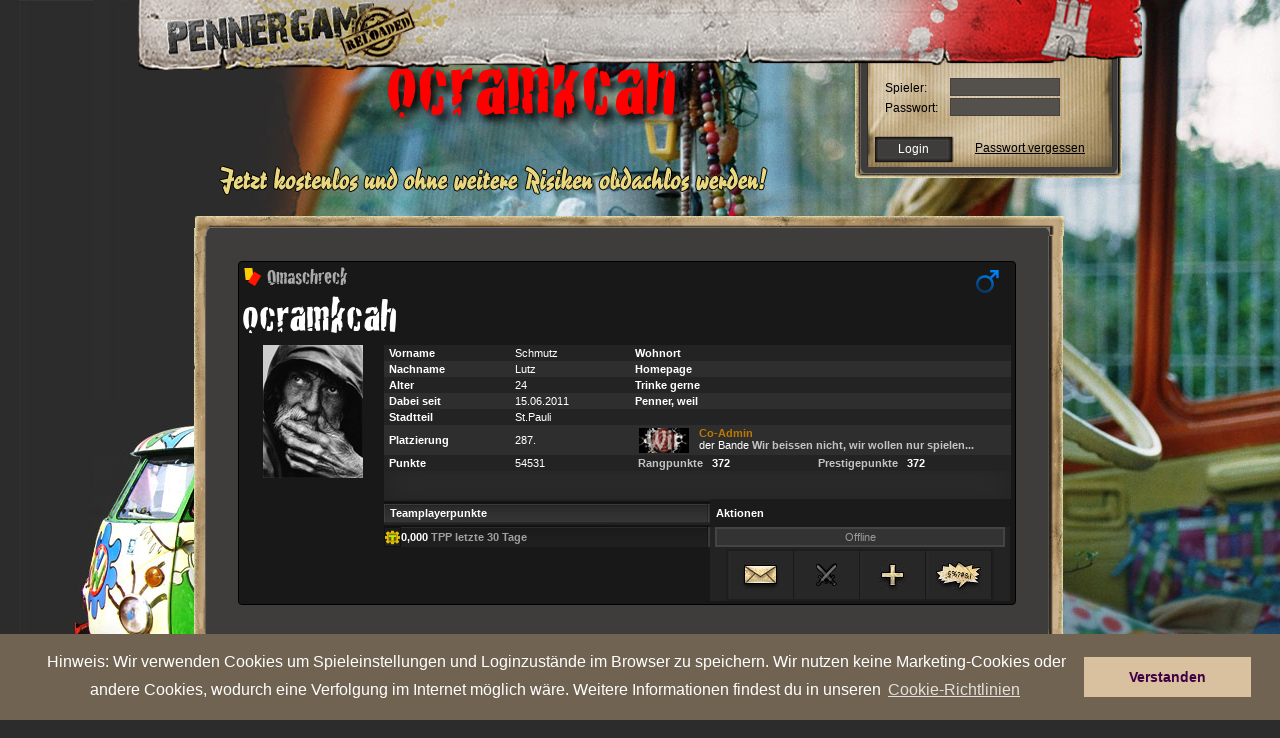

--- FILE ---
content_type: text/css
request_url: https://static.pennergame.de/styles/pv4/hr_DE/screen_test_v5.css
body_size: 7627
content:
@import url(../basic.css);
@import url(../menu.css);
@import url(../grid.css);
@import url(../weather.css);
@import url(../speedworld.css);

.email_validation_popup {
	left: 28%;
	top: 20%;
	position: absolute;
	width: 677px;
	height: 384px;
	z-index: 10;
	display: none;
	background: url(https://static.pennergame.de/img/pv4/vt_DE/hintergrund_hinweisbox.png);
}

.welcome_popup {
	left: 11%;
	top: 20%;
	position: absolute;
	width: 1280px;
	height: 550px;
	z-index: 10;
	display: none;
	background: url(https://static.pennergame.de/img/pv4/vt_DE/hintergrund_wilkommensbox.png);
}

.email_validation_popup_headline {
	color:black;
	font-size:17px;
	font-weight:bold;
	position:relative;
	top:-60px;
	left:85px;
}
.email_validation_popup_button {
	width: 209px;
	height: 47px;
	text-align: center;
	float: left;
	cursor: pointer;
	background: url(https://static.pennergame.de/img/pv4/vt_DE/button_hinweisbox.png);
}

.email_validation_popup_button_bad {
	width: 209px;
	height: 47px;
	text-align: center;
	float: left;
	cursor: pointer;
	background: url(https://static.pennergame.de/img/pv4/vt_DE/button_hinweisbox_rot.png);
}

.email_validation_popup_button:hover {
	background: url(https://static.pennergame.de/img/pv4/vt_DE/button_hinweisbox_hover.png);
}

.email_validation_popup_button_bad:hover {
	background: url(https://static.pennergame.de/img/pv4/vt_DE/button_hinweisbox_rot_hover.png);
}


body { font-family: Arial, Helvetica, sans-serif; background-color: #2c2c2c; color: #0b0b0b; }
.regen { background-image: url(../../../img/pv4/bg_body-regen.jpg); }

.line { border-bottom: 1px dotted #181818; padding-bottom: 5px; margin-bottom: 5px; }

.tip-top { background: url(../../../img/pv4/tooltip-top.png) no-repeat; width: 196px; height: 19px; }

/* Plundertip */
.plundertip .line {  padding-bottom: 1px; margin-bottom: 1px; color:#999; border-bottom: none; }
.plundertip .pextra_text {color:#444;}
.plundertip .pinfo_text {color:#009D00;}
.plundertip .tip-top {
    background: rgba(10, 10, 10, 0.9);
    width: 196px;
    height: 14px;
    clear: both;
    -moz-border-radius: 5px 5px 0 0;
    -webkit-border-radius: 5px 5px 0 0;
    -khtml-border-radius: 5px 5px 0 0;
    border-radius: 5px 5px 0 0;
    /*border: 1px solid #555;
    border-bottom: none;*/
}

.plundertip .tip-bottom {
    background: rgba(10, 10, 10, 0.9);
    width: 196px;
    height: 14px;
    clear: both;
    -moz-border-radius: 0 0 5px 5px;
    -webkit-border-radius: 0 0 5px 5px;
    -khtml-border-radius: 0 0 5px 5px;
    border-radius: 0 0 5px 5px;
    /*border: 1px solid #555;
    border-top: none;*/
     
}

.plundertip .tip {
    background: rgba(10, 10, 10, 0.9);
    width: 176px;
    min-height:12px;
    float: left;
    font-size: 0.7em;
    text-align: left;
    padding-left: 20px;
    /*border: 1px solid #555;
    border-top: none;border-bottom: none;*/
    
}
.plundertip .tip-title { font-weight: bold; margin-left: 26px; margin-bottom:15px; color:#EEE; font-size:13px; }
.plundertip .tip img { position: absolute; top: 5px; left: 5px; }
/* Plundertip ENDE */


.tip-bottom { background: url(../../../img/pv4/tooltip-bottom.png) no-repeat; width: 196px; height: 19px; clear: both; }
.tip { background: url(../../../img/pv4/tooltip-middle.png) repeat-y; width: 176px; float: left; font-size: 0.7em; text-align: left; padding-left: 20px; }
.tip img { position: absolute; top: 15px; right: 10px; }
.tip-title { font-weight: bold; }
.tooltipshow { z-index: 999; }

.submit { border: 1px solid #343434; background-color:  #212121; color: #fff; }
#header .icon { background-image: url(../../../img/pv4/sprite_icons.png); background-repeat: no-repeat; }

#header, #header .inner, #content, #tabnav, #center { width: 1004px; }
#header, .inner, #content, #tabna, #wrap { float: left; }
#wrap { padding-bottom: 100px; }
/*-|*Header*|-*/
#header { background: url(../../../img/pv4/hr_DE/bg_header.gif) no-repeat; height: 103px; z-index: 30; top: 0; }
.noauth #header { background: url(../../../img/pv4/noauth/hr_DE/bg_header.gif) no-repeat; height: 103px; z-index: 30; top: 0; }
.noauth #header .inner { background: url(../../../img/pv4/bg_header-shadow.png) no-repeat; height: 103px;  }
/*--|*Logo Eigenschaften*|--*/
	#logo { margin: 4px 0 0 18px; }
	#logo a { width: 244px; height: 52px; }
	
/*--|*Topnavigation*|--*/
	#topmenu strong { display: none; } 
	#topmenu { padding: 6px 0 0 10px; text-transform:uppercase; }
	#topmenu li { margin-left: 5px }
	#topmenu a { height: 49px; color: #000000; background-image: url(../../../img/pv4/topmenu/hr_DE/sprite_mainmenu.png); } 
	#topmenu a span { display: none; }
	/*Button Startseite*/
	#topmenu a.startseite { background-position: 0 4%; width: 109px; }
	#topmenu a.startseite:hover,
	#topmenu li.active a.startseite { background-position: 0% 100%;  }
	/*Button Mein Penner*/
	#topmenu a.meinpenner { background-position: -109px 4%; width: 109px; }
	#topmenu a.meinpenner:hover,
	#topmenu li.active a.meinpenner { background-position: -109px 100%;  }
	/*Button Kommunikation*/
	#topmenu a.kommunikation { background-position: -218px 4%;  width: 129px; }
	#topmenu a.kommunikation:hover,
	#topmenu li.active a.kommunikation { background-position: -218px 100%;  }
	/*Button Bande*/
	#topmenu a.bande { background-position: -347px 4%; width: 90px; }
	#topmenu a:hover.bande,
	#topmenu li.active a.bande { background-position: -347px 100%;  }
	/*Button Stadt*/
	#topmenu a.stadt { background-position: -453px 4%; width: 49px; }
	#topmenu a:hover.stadt,
	#topmenu li.active a.stadt { background-position: -453px 100%; }

    /* PET */
    #topmenu a.pet { background-position: -531px 4%; width: 60px; background-image: url(../../../img/pv4/topmenu/DE/sprite_mainmenu.png); }
    #topmenu a:hover.pet,
    #topmenu li.active a.pet { background-position: -531px 100%; }

	#topmenu a span { padding-top: 40px; display: block; }
	
	#options { padding: 15px 0 0 29px; font-size: 0.75em; }
	#options li { color: #ffffff; font-weight: bold; background: none; }
	#options li a { color: #fff; text-decoration: none; }
	#options li a span { display: block; }
	#options li a:hover  { color: #d8d8d8; }
	#options li.icon a   { background-repeat: no-repeat; background-image: url(../../../img/pv4/topmenu/sprite_icons.png); padding: 3px 0; }
	#options li.icon     { background: none; }
	#options li.money a  { background-position: 5px 0px; padding-left: 40px; margin-right: 8px; width: 80px;  }
	#options li.beer a   {  background-position: -5px -27px; padding-left: 26px; margin-right: 15px; width: 40px; }
	#options li.book a   { background-position: -5px -90px; padding-left: 29px; margin-right: 10px; width: 90px; }
	#options li.fight a  { background-position: -8px -113px; padding-left: 22px; margin-right: 10px; width: 45px; }
	/* I18N for plunder icon */
	/* Bottle as stuff icon */
	#options li.bottle a { background-position: -5px -138px;  padding-left: 25px; margin-right: 10px; width: 50px; } 
	/* crap as stuff icon */
	/* #options li.bottle a { background-position: -5px -264px;  padding-left: 25px; margin-right: 10px; width: 50px; } */
	/* tickets as stuff icon */
	/* #options li.bottle a { background-position: -5px -238px;  padding-left: 25px; margin-right: 10px; width: 50px; } */
	/*  		         */
	#options li.rank a   { background-position: -5px -164px;  padding-left: 35px; width: 70px; margin-top: -3px;  }
	#options li.award a  { background-position: -5px -286px;  padding-left: 24px; margin-right: 25px; width: 50px; }
	#options li.crowncap a { background-position: 10px -208px;  padding-left: 45px; width: 70px; margin-top: -3px; }
	#options li.crime a { background-position: 10px -314px;  padding-left: 45px; width: 70px; margin-top: -3px; }
	
    #my-profile { 
       	background: url(../../../img/pv4/hr_DE/bg_my-profile.png) no-repeat;
        height: 185px;
    	width: 268px;
    	position: absolute;
    	right: 73px;
    	top: 55px;
    	padding: 0;
    	font-size: 0.67em;
    }
/*    #my-profile .zleft {
        margin-left: 11px;
    }
    */
    #my-profile .profile-data {
         float: none;
         position: absolute;
         top: 43px; left: 90px;
    }    
	#my-profile h2 { font-size: 1.35em; margin-bottom: 3px; width: 150px; }
	#my-profile h2 a { color: #0b0b0b; text-decoration: none; }
	#my-profile img { display: block; margin-right: 10px; position: absolute; top: 46px; left: 14px; border: 2px solid #222; padding:3px; background-color: #777}
	#my-profile input { background: none; border: none; color: #000; font-weight: bold; padding: 0; cursor: pointer; }
	
    /* new profile */
    #my-profile .buff { color: #189F00; padding-top: 2px; }
    #my-profile .injury { color: #FF0000; padding-top: 2px; }
    #my-profile .junk { color: #000000; padding-top: 10px; }
	#my-profile .el11, #my-profile .el22 { float: left; }
	#my-profile .el11 { text-transform: uppercase; clear: both; width: 30px; }
	#my-profile .el22 { font-weight: bold; }
    /* old */
	#my-profile .el1, #my-profile .el2 { }
	#my-profile .el1 { text-transform: uppercase; clear: both; width: 60px;margin-right: 5px }
	#my-profile .el2 { font-weight: bold;  left: 150px;}
	#xtramore { border-top: 1px solid #907a61; padding-top: 10px; width: 228px; }
	#xtramore .tooltip { width: 14px; height: 14px; /*background: url(../../../img/pv4/icon_grunge-info.png); background-repeat: no-repeat;*/ display: block; }
	#xtramore .desc { width: 150px; margin-right: 10px; }
	#xtramore .icon { width: 20px; margin-right: 10px; }
	#xtramore li { padding-bottom: 5px; float: left; }
	#xtramore a { color: #0b0b0b; }
	#my-profile input { position: absolute; bottom: 20px; left: 22px; color: #fff;  width: 73px;}
	#my-profile-login-button { align:center; margin-top:23px; width: 96px;}
	
   #my-profile-new { 
       	background: url(../../../img/pv4/profile_reloaded.png) no-repeat;
        height: 185px;
    	width: 268px;
    	position: absolute;
    	right: 73px;
    	top: 55px;
    	padding: 0;
    	font-size: 0.67em;
    }

    #my-profile-new .profile-data {
         float: none;
         position: absolute;
         top: 75px; left: 125px;
    }    
    #my-profile-new #title {
		position: absolute;
		left: 25px;
		top: 45px;
    }
    #my-profile-new #title img { width: 20px; height: 20px;}
	#my-profile-new h2 { font-size: 1.35em; margin-bottom: 3px; width: 150px; }
	#my-profile-new h2 a { color: #0b0b0b; text-decoration: none; }
	#my-profile-new .avatar { display: block; margin-right: 10px;  width: 80px;}
	#my-profile-new input { 
		background: url(../../../img/pv4/icon_on_off.png) no-repeat;
		border: none;
		padding: 0;
		cursor: pointer;
		width: 21px;
		height: 21px; 
		bottom: 15px;
		left: 230px;
		position: absolute;
	}
	#my-profile-new input:hover { background-position: 0px -21px;}
	#my-profile-new .container_avatar {
		position: absolute;
		top: 80px;
		left: 30px;
		max-height: 80px;
		overflow: hidden;
	}
	
    /* new profile */
    #my-profile-new .buff { color: #189F00; padding-top: 2px; }
    #my-profile-new .injury { color: #FF0000; padding-top: 2px; }
    #my-profile-new .junk { color: #000000; padding-top: 10px; }
	#my-profile-new .el11, #my-profile .el22 { float: left; }
	#my-profile-new .el11 { text-transform: uppercase; clear: both; width: 30px; }
	#my-profile-new .el22 { font-weight: bold; }
    /* old */
	#my-profile-new .el1, #my-profile .el2 { }
	#my-profile-new .el1 { text-transform: uppercase; clear: both; width: 60px;margin-right: 5px }
	#my-profile-new .el2 { font-weight: bold;  left: 150px;}
	#my-profile-new-login-button { align:center; margin-top:23px; width: 96px;}	
	
#notifyme { top: -15px; left: 27px; background: url(../../../img/pv4/bg_notifyme.png) no-repeat; width: 310px; height: 108px; padding: 5px 10px 0 10px; font-size: 0.85em; color: #252525; }
#notifyme h2 { border-bottom: 1px solid #b6ae98; font-size: 1.2em; margin-bottom: 5px; padding-top: 10px; }
#notifyme .icon {
	margin-right: 0px;
	width: 95px;
	height: 98px;
	text-transform: uppercase;
	background: url(../../../img/pv4/sprite_notifyme.png); background-repeat: no-repeat;
	background-position: 999em 0;
}
#notifyme .ok { background-position: 0px 0; }
#notifyme .error { background-position: -95px 0; }
#notifyme .fight { background-position: -190px 0; }
#notifyme .profil { background-position: -285px 0; }
#notifyme .fight_incoming { background-position: -380px 0; }
#notifyme .change_please { background-position: -475px 0; }
#notifyme .friend { background-position: -570px 0; }
#notifyme .skill { background-position: -665px 0; }
#notifyme .bottle { background-position: -760px 0; }
#notifyme .right { width: 215px; }

#xtra-nav {  float: left; padding: 18px 0 0 0px; position: absolute; z-index: 100; top: 50px; right: 85px; width: 165px; }
#xtra-nav a { display: block; height: 20px; }
#xtra-nav a#xtra-extras { width: 52px; background: url(../../../img/pv4/btn_extras.png); background-repeat: no-repeat 0 0; margin-right: 10px; }
#xtra-nav a#xtra-extras:hover { background-position: -52px 0; }
#xtra-nav a#xtra-hilfe { width: 39px; background: url(../../../img/pv4/btn_hilfe.png); background-repeat: no-repeat 0 0; margin-right: 25px; }
#xtra-nav a#xtra-hilfe:hover { background-position: -39px 0; }
#xtra-nav a#xtra-shop { width: 39px; background: url(../../../img/pv4/btn_shop.png); background-repeat: no-repeat 0 0; }
#xtra-nav a#xtra-shop:hover { background-position: -39px 0; }


#tabnav { font-size: 0.75em; clear: both; margin-left: 70px; margin-top: 230px; }
#tabnav a { color: #000000; margin-top: 3px;}
#tabnav li.active { font-weight: bold; text-decoration: none; }
#tabnav li.active a { text-decoration: none; }
#tabnav a:hover { text-decoration: underline; }
#tabnav a, #tabnav a span { float: left; }
#tabnav a span.btn-right { background: none; }
#tabnav a span.btn-left { padding: 5px 8px 5px 8px; background: none; }
#nav-1 { top: 0; left: 50px; }
#nav-2 { top: 20px; left: 20px; }
#tabnav #nav-1 {
    padding-left: 15px;
    background: url(../../../img/pv4/hr_DE/bg_tabnav_upper.png) no-repeat; 
    width: 620px;
    height: 56px;
    top:-14px;
}
#tabnav #nav-2 {
    padding-left: 15px;
    background: url(../../../img/pv4/hr_DE/bg_tabnav_wide.png) no-repeat; 
    width: 800px;
    height: 28px;
    top: 14px;
}

#content { background: url(../../../img/pv4/hr_DE/bg_content.png) repeat-y; z-index:2; margin-top: 53px; margin-left: 55px; padding: 10px 25px; width: 828px; font-size: 0.75em; color: #dedede; }
#col1 { width: 500px; }
#content h2 { font-size: 1.4em; border-bottom: 1px dotted #202020; padding-bottom: 3px; margin-bottom: 10px; color: #fff; }
#content h3 { font-size: 1.1em; padding-bottom: 8px; }
#content h3 { font-size: 1.1em; padding-bottom: 8px; }
#content ol { margin-left: 25px; }
#content ol li { padding-bottom: 8px; }
#content p { padding-bottom: 13px; line-height: 1.2; }
#content small { font-size: 0.85em; color: #999999; font-style: italic; }
.menubarright ul li.active { font-weight: bold; }
#content .submenu { float: right; font-size: 1.06em; }
#content .submenu a { 
	background: url(../../../img/pv4/bg_subnav-off.png) no-repeat;
	height: 33px;
	display: block;
	color: #2b1c0c;
	text-decoration: none;
	padding: 0;
	font-weight: bold;
	width: 218px;
	margin-bottom: 5px;
	position: relative;
}
#content .submenu a span {
    display: block;
    position: absolute;
    left: 25px;
    top: 10px;
    
}
#content .submenu a.btn1 { background: url(../../../img/pv4/hr_DE/bg_subnav-off1.png) no-repeat;  }
#content .submenu a.btn1:hover { background: url(../../../img/pv4/hr_DE/bg_subnav-on1.png) no-repeat;  }
#content .submenu a.btn2 { background: url(../../../img/pv4/hr_DE/bg_subnav-off2.png) no-repeat; }
#content .submenu a.btn2:hover { background: url(../../../img/pv4/hr_DE/bg_subnav-on2.png) no-repeat;  }
#content .submenu a.btn3 { background: url(../../../img/pv4/hr_DE/bg_subnav-off3.png) no-repeat; }
#content .submenu a.btn3:hover { background: url(../../../img/pv4/hr_DE/bg_subnav-on3.png) no-repeat;  }
#content .submenu a.btn4 { background: url(../../../img/pv4/hr_DE/bg_subnav-off4.png) no-repeat; }
#content .submenu a.btn4:hover { background: url(../../../img/pv4/hr_DE/bg_subnav-on4.png) no-repeat;  }
#content .submenu a.btn5 { background: url(../../../img/pv4/hr_DE/bg_subnav-off5.png) no-repeat; }
#content .submenu a.btn5:hover { background: url(../../../img/pv4/hr_DE/bg_subnav-on5.png) no-repeat;  }

#content .submenu .active a,  #content .submenu a:hover { color: #141414; }

#content-top { top: -14px; left: 0; width: 887px; height: 23px; background: url(../../../img/pv4/hr_DE/content_top.png) no-repeat 0 -5px; }
#content-bottom { bottom: -27px; left: 0; width: 887px; height: 27px; background: url(../../../img/pv4/hr_DE/content_bottom.png) no-repeat 0 0px; }
#content .map { width: 844px; height: 599px; float: left; background-repeat: no-repeat; overflow: hidden; position: relative }
.outside-top { position: absolute; left: -19em; top: 100px; background-color: #fff; padding: 20px; z-index: 999; height: 20px;}
		
	/*Grungepart*/
	/* .grunge { background: url(../../../img/pv4/bg_grunge-top.png) no-repeat; float: left; width: 561px; position: relative; margin-left: -6px; } */
	.grunge { background: url(../../../img/pv4/bg_grunge-top.png) no-repeat; width: 561px; position: relative; margin-left: -6px; }
	#content .grunge h2 { 
		position: absolute;
		top: 0;
		left: 22px;
		font-family: Georgia, "Times New Roman", serif;
		color: #313131;
		background: url(../../../img/pv4/bg_grunge-h2.png) no-repeat;
		border: none;
		font-size: 1em;
		font-weight: bold;
		height: 31px;
		padding: 10px 10px 0 10px;
		text-transform: uppercase;
	}
	#content h2.paperhl {
		float: left;
		font-family: Georgia, "Times New Roman", serif;
		color: #313131;
		background: url(../../../img/pv4/bg_grunge-h2.png) no-repeat;
		border: none;
		font-size: 1em;
		font-weight: bold;
		height: 31px;
		padding: 10px 10px 0 10px;
		text-transform: uppercase;
	}
	.grunge .bottom {  
		background: url(../../../img/pv4/bg_grunge-bottom.png) no-repeat 0 100%;
		 /* float: left; */
		width: 561px;
		padding: 42px 0 54px 0;
	}
	/*.grunge .gbox { float: left; width: 561px; } */
	.grunge .gbox { width: 561px; }
	.grunge .gboxbig { float: left; width:650px; }
	#content .grunge .gboxbig table { width: 650px; }
	#content .grunge #highscore table td { padding-top: 5px; padding-bottom: 5px; }
	#content .grunge #highscore table td.col1 { font-weight: bold; text-align: left; background-image: url(../../../img/pv4/sprite_highscrore-trend.png); background-position: 0px -999em; background-repeat:  no-repeat; padding-left: 23px;  }
	#content .grunge #highscore table td.up { background-position: -85px 8px; }
	#content .grunge #highscore table td.down { background-position: 8px 8px; }
	#content .grunge #highscore table td.neutral { background-position: -185px 8px; }
	#content .grunge #highscore table th.col1 div { width: 70px;  }
	#content .grunge #highscore table th.col2 div { width: 120px; }
	#content .grunge #highscore table th.col3 div { width: 140px; }
	#content .grunge #highscore table th.col4 div { width: 120px; }
	#content .grunge #highscore table th.col5 div { width: 80px; }
	#content .grunge #highscore table th.col6 div { width: 0px; }
	
	#content .grunge #highscore table#hs_bande th.col2 div { width: 180px; }
	#content .grunge #highscore table#hs_bande th.col3 div { width: 50px; }
	#content .grunge #highscore table#hs_bande th.col4 div { width: 80px; }
	#content .grunge #highscore table#hs_bande th.col5 div { width: 90px; }
	#content .grunge #highscore table#hs_bande th.col3,
	#content .grunge #highscore table#hs_bande td.col3,
	#content .grunge #highscore table#hs_bande th.col4,
	#content .grunge #highscore table#hs_bande td.col4,
	#content .grunge #highscore table#hs_bande th.col5,
	#content .grunge #highscore table#hs_bande td.col5 { text-align: center; }
	
	#content .grunge #stuffscore .rank {  width: 63px; height: 18px; background: url(../../../img/pv4/icons/bg_voteresult.png) no-repeat 0px 3px; float: left;  }
	#content .grunge #stuffscore .voterate { display: block; height: 18px; background: url(../../../img/pv4/icons/bg_voted.png) no-repeat; margin-top: 3px; }
	#content .grunge #stuffscore #search_name { margin-left: -10px; }
	#content .grunge #stuffscore form { margin-top: 8px; }
	#content .grunge #stuffscore .search { background-position: 30% 14px; }
	#content .grunge .col2 .boxright .voteinfo div {  }
	#content .grunge .col2 .boxright .voteinfo div span {}

	.rankBg {  width: 63px; height: 18px; background: url(../../../img/pv4/icons/bg_voteresult.png) no-repeat 0px 3px; float: left; }
	.voterateBg { display: block; height: 18px; background: url(../../../img/pv4/icons/bg_voted.png) no-repeat; margin-top: 3px; }
	
	.writemsg { display: block; width: 16px; height: 16px; background:  url(../../../img/pv4/icon_write-msg.png) no-repeat; }
	.attack { display: block; width: 16px; height: 16px; background: url(../../../img/pv4/sprite_icons.png) no-repeat -10px -75px; }
	.search { background: url(../../../img/pv4/icons/icon_search.png) no-repeat 50% 8px; }
	#searchform { position: absolute; top: 45px; left: 0; padding-left: 90px; width: 555px; }
	#searchform #search_penner { width: 120px; margin-right: 10px; }
	#searchform #search_bande { width: 140px; margin: 0 10px 0 0px; margin-top: 3px; }
	#searchform #search_stadtteil { width: 110px; margin-right: 15px; margin-top: 3px; }
	#searchform #search_min { width: 25px; }
	#searchform #search_max { width: 25px; margin: 3px 0px 0 3px; }
	#content #searchform ul li#search_submit { position: absolute; top: 1px; right: 33px; }
	#content #searchform ul li#search_submit input { border: none; background: none; margin: 0; padding: 0;  }
	#content #searchform #search_cancel { position: absolute; top: 2px; right: 0; }
	
	#content .bandesearch #search_bande { margin: 3px 16px 0 10px; width: 200px;}
	
	#searchform ul li { position: relative; }
	.showfullvalue { position: absolute; top: -32px; left: 0; height: 31px; width: 500px;  }
	.showfullvalue .middle { background:  url(../../../img/pv4/bg_tiphelp.png) repeat-x; color: #fff; height: 27px; padding-top: 4px;  }
	.showfullvalue .left { background:  url(../../../img/pv4/bg_tiphelp-first.png) no-repeat; height: 31px; width: 10px; }
	.showfullvalue .right { background:  url(../../../img/pv4/bg_tiphelp-end.png) no-repeat; height: 31px; width: 9px; }
	.showfullvalue .down { background:  url(../../../img/pv4/bg_tiphelp-bottom.png) no-repeat; height: 6px; width: 13px; position: absolute; bottom: 2px; left: 10px; }
	.grunge .odd { background: #282828; }
	/* #content .grunge table { width: 545px; float: left; } */
	#content .grunge table { width: 545px; }
	#content .grunge #transholder { height: 550px; overflow: auto; width: 561px; float: left; }
	#content .grunge table thead { background: url(../../../img/pv4/bg_hr.png) no-repeat 0 100%; font-family: Georgia, "Times New Roman", serif; font-weight: bold; color: #8c8c8c; text-transform: uppercase; }
	#content .grunge table { background: url(../../../img/pv4/bg_hr.png) no-repeat 0 100%; padding-bottom: 5px; }
	#content .grunge table th { padding: 8px; }
	#content .grunge table td { padding: 8px; border-bottom: 1px solid #2a2a2a;}
	#content .grunge table tr.odd td { background: #3f3f3f; }
	#content .grunge table tr.even td { background: #383838; }
	.grunge #transaktionen .col1 { width: 160px; padding-left: 15px; }
	.grunge #transaktionen .col2 { width: 70px; text-align: center; }
	#moneyhint { background: url(../../../img/pv4/vcc/hr_DE/bg_moneyhint.png) no-repeat; float: left; width: 249px; height: 238px; margin-top: 35px; margin-bottom: 10px; text-transform: uppercase; font-size: 1.5em; color: #1a1a1a; padding: 20px 0 0 20px; }
	#moneyhint strong { font: 2.4em Georgia, "Times New Roman", serif ; }
	#moneyhint a { bottom: 9px; left: 0; width: 250px; height: 55px; }
	
	#content .gright { padding-top: 35px; }
	#content .gright .special { color: #181818; background: url(../../../img/pv4/bg_grunge-right-info.png) no-repeat; width: 253px; padding: 20px 0 20px 20px;; }
	#content .gright .special h3 { font-family: Georgia, 'Times New Roman', serif; text-transform: uppercase; font-size: 17px; }
	#content .gright .special h4 { font-size: 15px; float: left; width: 220px; padding-bottom: 5px; margin-bottom: 5px; border-bottom: 1px dotted #181818; }
	#content .gright .special h4 img { margin: -7px 0px 0 5px; float: right; }
	#content .gright .submenu { margin: 20px 0 0 30px;; padding: 0; float: left; }
	
/* Plunder Tabelle */
	#content .grunge #plunder table th.col1 div { width: 30px; padding-left: 0px; }
	#content .grunge #plunder table th.col1 { width: 30px; padding-left: 0px; }
	#content .grunge #plunder table th.col2 div { width: 100px; padding-left: 0px; }
	#content .grunge #plunder table th.col2 { width: 100px; }
	#content .grunge #plunder table th.col3 div { width: 60px; }
	#content .grunge #plunder table th.col4 div { width: 100px; }
	#content .grunge #plunder table th.col4 { width: 100px; }
	#content .grunge #plunder table th.col5 div { width: 80px; }
	#content .grunge #plunder table th.col6 div { width: 0px; }

	#content .grungeoptions a.buy { background-repeat: no-repeat; width: 252px; height: 53px; background-color: none; padding: 10px 0 0 8px; color: #231500; text-decoration: none; }
	#content .grungeoptions a.buy span { padding-left: 5px; }
	#content .grungeoptions a.even { background-image: url(../../../img/pv4/vcc/hr_DE/bg_buy-snip-even.png) }
	#content .grungeoptions a.odd { background-image: url(../../../img/pv4/vcc/hr_DE/bg_buy-snip-odd.png) }
	#content .grungeoptions a strong { height: 23px; width: 100%; background-repeat: no-repeat; padding-bottom: 5px; }
    #content .grungeoptions a#buy-pet-btn strong { background-image: url(../../../img/pv4/vcc/hr_DE/bg_buy-h3-pet.png); }
    #content .grungeoptions a#buy-kit-btn strong { background-image: url(../../../img/pv4/vcc/hr_DE/bg_buy-h3-kit.png); }
    #content .grungeoptions a#buy-surprise-btn strong { background-image: url(../../../img/pv4/vcc/hr_DE/bg_buy-h3-surprise.png); }
	#content .grungeoptions a#buy-ad-btn strong { background-image: url(../../../img/pv4/vcc/hr_DE/bg_buy-h3-ad.png); }
	#content .grungeoptions a#buy-prov-btn strong { background-image: url(../../../img/pv4/vcc/hr_DE/bg_buy-h3-prov.png); }
	#content .grungeoptions a#buy-guest-btn strong { background-image: url(../../../img/pv4/vcc/hr_DE/bg_buy-h3-guest.png); }
	#content .grungeoptions a#buy-designs-btn strong { background-image: url(../../../img/pv4/vcc/hr_DE/bg_buy-h3-designs.png); }
	#content .cnotify { background: url(../../../img/pv4/bg_buy-notify.png); float: left; width: 345px; }
	
	#content .grunge .glist .gitem { background: url(../../../img/pv4/bg_hr.png) no-repeat 0 0% #282828; padding: 20px 30px; position: relative; float: left; width: 500px; }
	
	#content .grunge .glist .gitem h2 { top: -35px; }
	#content .grunge .glist .gitem img.icon { position: absolute; right: 0; }
	#content .grunge .glist #noad { padding-bottom: 60px; }
	#content .grunge .glist #provo { padding-bottom: 70px; }
	#content .grunge .glist #guest { padding-bottom: 50px; }
	#content .grunge .glist #designs { padding-bottom: 50px; }
	#content .grunge .glist #pet { padding-bottom: 50px; }
	#content .grunge .glist #noad img { top: -45px; }
	#content .grunge .glist #provo img { top: -85px; }
	#content .grunge .glist #guest img { top: -35px; }
	#content .grunge .glist #designs img { top: -40px; }
	#content .grunge .glist #pet img { top: -45px; }
	#content .grunge .glist #beta { padding-bottom: 50px; }
	#content .grunge .glist #beta img { top: -55px; }
	#content .grunge .glist #suprise img { top: -65px; }
	#content .grunge .info { background: #303030; padding: 2px 0; border: 1px solid #414141; clear: both; position: relative; margin: 0 0 15px 0px; padding-left: 20px; float: left; width: 100%; }
	#content .grunge .info .showicon {  background: url(../../../img/pv4/icon_info.png) no-repeat; display: block; width: 32px; height: 32px; position: absolute; top: -1px; left: -10px;  }
	#content .grunge .info a.mbottom { margin: 5px 0; display: block; }
	#content .grunge .col2 .gitem { padding-top: 17px; padding-bottom: 0; }
	#content .grunge .col2 .gitem { background: url(../../../img/pv4/icons/bg_list2col-item.jpg) no-repeat 10px 0% #282828; height: 172px; }
	#content .grunge .col2 #normal { background-image: none; height: 80px; }
	#content .grunge .col2 .normal { background-image: none; height: auto; }
	#content .grunge .col2 .gitem h3 { background: url(../../../img/pv4/icons/icon_double-arrow.png) no-repeat 0px 3px; padding-left: 18px; }
	#content .grunge .col2 .itemcontent { float: left; width: 345px; }
	#content .grunge .col2 .itemcontent .image {  float: left; margin-right: 10px; }
	#content .grunge .col2 .itemcontent .description { width: 270px; float: left; }
	#content .grunge .col2 .boxright { float: left; width: 140px; padding-left: 12px; color: #190b02; }
	#content .grunge .col2 .boxright .voteinfo h4 { color: #371f0e; float: left; padding: 2px 7px 0 0; }
	#content .grunge .col2 .boxright .voteinfo div { width: 63px; height: 18px; background: url(../../../img/pv4/icons/bg_voteresult.png) no-repeat 0px 3px; float: left; }
	#content .grunge .col2 .boxright .voteinfo div span { display: block; height: 18px; background: url(../../../img/pv4/icons/bg_voted.png) no-repeat; margin-top: 3px; }
	#content .grunge .col2 .boxright .voteinfo p { clear: both; color: #000; padding: 5px 0; }
	#content .grunge .col2 .boxright .xtrainfo { color: #190b02; border-top: 1px solid #7c6047; border-bottom: 1px solid #7c6047; padding: 5px 0; }
	#content .grunge .col2 .boxright .xtrainfo dt { clear: both; }
	#content .grunge .col2 .boxright .xtrainfo dd { color: #3f210c; padding-left: 5px; }
	#content .grunge .col2 .boxright .xtrainfo dt, #content .grunge .col2 .boxright .xtrainfo dd { margin-bottom: 3px; }
	#content .grunge .col2 .boxright .xtrainfo p { padding-bottom: 0; }
	#content .grunge .col2 .boxright .thumbs { border-top: 1px solid #7c6047; border-bottom: 1px solid #7c6047; padding: 5px 0; margin-bottom: 10px; float: left; width: 140px; position: relative; }
	#content .grunge .col2 .boxright .thumbs span.bewertung { text-align: center; border: 1px solid #a27945; background: #caac86; float: left; padding: 5px; cursor: pointer; margin-right: 5px; width: 40px;  }
	#content .grunge .col2 .boxright .thumbs span.last { margin-right: 0px;  }
	#content .grunge .col2 .boxright .thumbs span.disabled { width: 98px; }
	#content .grunge .col2 .boxright .thumbs span.bewertung:hover { background: #ae8c5e;  }
	#content .grunge .col2 .boxright .thumbs span img { padding: 0 0 0 0px; }
	#content .grunge .col2 .action { padding-top: 8px; position: absolute; bottom: 16px; left: 20px; }
	#content .grunge .col2 .overlay { background: url(../../../img/pv4/ajax-loader.gif) no-repeat #000 50% 50%; position: absolute; top: 0;  width:140px; height: 70px; z-index: 99; }
	#content .grunge #pagination { float: right; margin: 10px 0; }
	#content #pagination { right: 0; bottom: 10px; }
	#content #pagination li { float: left; margin-right: 3px; }
	#content .grunge #pagination a { margin-right: 0px; padding: 5px; background: #222222; border: 1px solid #3b3b3b; }
	#content .grunge #pagination a.current { background: #3b3b3b border: 1px solid #222222; }
	.fireIt, .vote, .voteoff { background: #1d1d1d; float: left; margin-left: 10px; padding: 3px; border: 1px solid #3e3e3e; margin-top: -2px; cursor: pointer; }
	#content .fireIt a { text-decoration: none; }
	#popupTwo { background: url(../../../img/pv4/bg_darktipp.png) no-repeat; width: 177px; height: 100px; color: #fff; padding: 10px; position: absolute; bottom: 33px; left: 33px;  }
	#popupTwo span { display: block; background-color: #181818; border: 1px solid #282828; padding: 1px 5px; margin: 10px 5px 0 0; cursor: pointer; float: left; }
	.gul li { background: url(../../../img/pv4/bg_grunge-dl.png) no-repeat; float: left; padding: 2px 0 0 5px; }
	#content .gul li h3 { width: 180px; font-size: 1em; }
	#content .gul li p { width: 100px; }
	#content .gul li form { margin-top: -5px; }
	#content .gul li.imglist { width: 400px; clear: both; padding-left: 0; background: #303030; margin-bottom: 1px; float: left; }
	#content .gul li.imglist img { margin-right: 10px; }
	#content .gul li.imglist h3, #content .gul li.imglist p, #content .gul li.imglist form { width: 100%; }
	#content .grunge ul.list { padding: 5px 0; float: left; border-bottom: 1px solid #282828; border-top: 1px solid #282828; margin-bottom: 10px; }
	#content .grunge ul.list li { padding-bottom: 5px; float: left; clear: both; }
	#content .grunge ul.list li .el1 { float: left; width: 100px; }
	#content .grunge ul.list li .el2 { float: left; width: 200px;  }
	.gform { width: 500px; }
	.gform .box { border-bottom: 1px solid #44413e; width: 100%; padding: 10px 0; }
	.gform .box label { margin-bottom: 4px; font-weight: bold; font-size: 1.1em; }
	#content .gform .box input { padding: 3px; clear: both; }
	#content .gform .box input,
	#content .gform .box textarea { clear: both; }
	#content .gform input.gbutton { margin-top: 20px; background-color: #121212; }
	#content .gform #fplundername input { width: 150px; }
	#content .gform #fbeschreibung textarea { width: 350px; margin-bottom: 5px; }
	#content .gform #fbeschreibung #count { display: inline; float: none; }
	#content .gform #fanzahl input { margin-right: 5px; }
	#content .gform #fanzahl label { margin: 1px 20px 0 0; }
	/*#kiosk .item { background: url(../../../img/pv4/sprites_waffen.png); background-repeat: no-repeat; position: absolute; height: 268px; cursor: help; }*/
	.two { left: 500px; top: -10px; height: 40px; margin: -10px 0 -10px 10px; }
.one { left: 400px; bottom: 0px; height: 20px; top: 100px; }


.pgclose { overflow: hidden; height: 0; }


.noauth { padding-top: 160px; }
.noauth #content { margin-top: 30px; }
.noauth #header { background: url(../../../img/pv4/noauth/hr_DE/bg_header-startseite.png) no-repeat; height: 70px; top: 0; left: 0; z-index: 999; }
.noauth #header .inner { background: none; height: 70px; }
.noauth #header h1 { background: none; }
.noauth #login { color: #fff;  width: 267px; height: 125px; top: 53px; right: 20px; background: url(../../../img/pv4/noauth/hr_DE/bg_login.png) no-repeat bottom left; z-index: 0; font-size: 0.75em; }
	.noauth #login label { clear: both; width: 65px; padding-top: 3px;color: #000;  }
	.noauth #login div { padding-top: 5px; }
	.noauth #login div span { padding-right: 20px; }
	.noauth #login fieldset { position: absolute; top: 25px; left: 30px; }
	.noauth #login input.text { background: #54514d; width: 106px; padding: 1px; border: 1px solid #44413e; margin-bottom:  2px; color: #fff; }
	.noauth #login input.submit { position: absolute; left: 23px; bottom: 20px; width: 70px; background: transparent; padding: 1px; border: 1px solid #44413e; color: #fff;  }
	.noauth #contentregister { margin-left: 80px; }
	.noauth .forgotten { position: absolute; bottom: 23px; left: 110px; color: #000; padding-left: 10px; }
	
	
#footer { font-weight: normal; font-size: 0.75em; padding: 30px 0; float: left; padding-left: 90px; }
#footer li { margin-right: 15px; }
#footer a { color: #ababab; text-decoration: underline; }
#footer a:hover { color: #fff; }

.formTipp { background: url(../../../img/pv4/bg_darktipp.png) no-repeat; width: 187px; height: 110px; color: #fff; padding: 5px; position: absolute; bottom: 0px; left: -70px;  }
#content .formTipp a.yesTip { position: absolute; }
#designs .formTipp { left: 90px; bottom: 0; }
#createsig .formTipp { text-align: left; left: 50px; }
#pet .formTipp { left: 30px; bottom: 0; }
#beta .formTipp { left: -40px; bottom: 0; }
#content .formTipp h3  { border-bottom: 1px solid #282828; padding: 0; margin-bottom: 5px; padding-bottom: 2px; }
.formTipp .noTip, .formTipp .yesTip { background-color: #181818; border: 1px solid #282828; padding: 1px 5px; margin: 10px 5px 0 0; cursor: pointer; float: left; }
.formTipp .noTip:hover, .formTipp .yesTip:hover { background-color: #282828; }
.zcreate .formTipp { bottom: 20px; left: -20px; }
.zcreate #loader { left: 110px; top: 17px; }

#content .errmsg {
    width: 830px !important;
}

#adspecial { right: 28px; top: 20px; }

.ads { padding-top: 20px; clear: both; }
#bug { z-index: 9999; top: 250px; right: 0; }

#useronline { color: #ababab; }


.hightip { background: url(../../../img/pv4/tips/bg_middle-hightip.png) repeat-y; width: 165px; padding: 0 10px; padding-top: 0px; }
.hightip img { left: -5px;; top: 10px; }
.hightip a { display: block; border-bottom: 1px dotted #181818; padding-bottom: 10px; padding-top: 10px; margin-bottom: 3px; padding-left: 30px; }
.hightip a.sOprofil { background: url(../../../img/pv4/tips/icon_profilansicht.png) no-repeat 0 8px; }
.hightip a.sOmsg { background: url(../../../img/pv4/tips/icon_nachricht.png) no-repeat 0 7px; }
.hightip a.sOmob { background: url(../../../img/pv4/tips/icon_pobel.png) no-repeat 0 3px; }
.hightip a.sOfriend { background: url(../../../img/pv4/tips/icon_freundschaft.png) no-repeat 0 7px; }
.hightip .tiptop  { background: url(../../../img/pv4/tips/bg_top-hightip.png) no-repeat; width: 185px; height: 6px; position: absolute; top: -6px; left: 0px; }
.hightip .tipbottom  { background: url(../../../img/pv4/tips/bg_bottom-hightip.png) no-repeat; width: 185px; height: 5px; position: absolute; bottom: -5px; left: 0px; }
.hightip .tipclose { position: absolute; top: -5px; right: 0; background: url(../../../img/pv4/tips/icon_close.png) no-repeat; width: 24px; height: 24px; cursor: pointer; }
#content .grunge #highscore tr.trhover:hover td { background-color: #5b5b5b; }
#content .grunge #plunder tr.trhover:hover td { background: #5b5b5b; }

.ajaxBigLoader { background: url(../../../img/pv4/ajax_big-loader.gif) no-repeat #000; }

/* i18n provocation  */
#provocation_note { background-repeat: no-repeat; padding-left: 10px; background-image: url(https://static.pennergame.de/img/pv4/premiummedia/img/premium/provocation/provocation_note.png); margin-top: -210px; margin-left: 120px; position: absolute; z-index: 9000; height: 165px; width: 418px; }
#provocation_note .close { margin-top: 20px; margin-right: 35px; float: right; cursor: pointer;}
#provocation_note .provocation_text { margin-top: 50px; text-align: center; color: white; font-size: 11px; }

.prov_premium {display: inline-block; margin-top: 5px; height: 21px; width: 101px; background-image: url(https://static.pennergame.de/img/pv4/premiummedia/img/premium/provocation/hr_DE/prov_premium.png); outline:none;}
.prov_premium:hover { background-image: url(https://static.pennergame.de/img/pv4/premiummedia/img/premium/provocation/hr_DE/prov_premium_h.png); cursor: pointer;}

.prov_att { display: inline-block; height: 21px; width: 89px; background-image: url(https://static.pennergame.de/img/pv4/premiummedia/img/premium/provocation/hr_DE/prov_att.png); outline:none;}
.prov_msg { display: inline-block; height: 21px; width: 101px; background-image: url(https://static.pennergame.de/img/pv4/premiummedia/img/premium/provocation/hr_DE/prov_msg.png); outline:none;}
.prov_friend { display: inline-block; height: 21px; width: 99px; background-image: url(https://static.pennergame.de/img/pv4/premiummedia/img/premium/provocation/hr_DE/prov_friend.png); outline:none;}
.prov_start { display: inline-block; height: 21px; width: 101px; background-image: url(https://static.pennergame.de/img/pv4/premiummedia/img/premium/provocation/hr_DE/prov_start.png); outline:none;}


.prov_start:hover { background-image: url(https://static.pennergame.de/img/pv4/premiummedia/img/premium/provocation/hr_DE/prov_start_h.png); }
.prov_att:hover { background-image: url(https://static.pennergame.de/img/pv4/premiummedia/img/premium/provocation/hr_DE/prov_att_h.png); }
.prov_msg:hover { background-image: url(https://static.pennergame.de/img/pv4/premiummedia/img/premium/provocation/hr_DE/prov_msg_h.png); }
.prov_friend:hover { background-image: url(https://static.pennergame.de/img/pv4/premiummedia/img/premium/provocation/hr_DE/prov_friend_h.png); }
.prov_links { margin-top: 20px; }
#provocation_message { position: fixed;top:0;left:0;z-index:9999;background-color:#000;opacity:.3;width: 100%;height: 100%; }


--- FILE ---
content_type: application/javascript
request_url: https://static.pennergame.de/js/pv4/core/gamecore_dev.js
body_size: 1428
content:
Gamecore = new function(){
					var self = this;
					
					this.i18n = new Hash({
							TEXT: {
									waiting: "... warten ...",
									success: "Du hast dich erfolgreich für die Speedwelt registriert. Auf geht's!",
									
								  },
								  
							BUTTON: {
										done: "Fertig",
									}
							
							});

					this.account = new function(){
						this.resendEmailValidation = function(self_object, object_to_modifi, validation_confirm){
							jQuery.getJSON("/ajax/resend_emailvalidation/?id_selector="+object_to_modifi, function(data) {
								var object_to_modifi = jQuery("#"+data.id_selector);
								if(data.status == "success"){
									object_to_modifi.html(validation_confirm);
								}

							});
							jQuery(self_object).hide('fast');
						}
					}

					this.dynamic_settings = new function(){
						this._source;

						this.load = function(json_source){
							self.dynamic_settings._source = json_source;
							self.log(self.dynamic_settings._source);
						}

						this.get = function(key){
			 	 			return self.dynamic_settings._source[key];
			 	 		}

						this.listAll = function(){
							for(key in self.dynamic_settings._source){
								self.log(key+' = '+self.dynamic_settings._source[key])
							}
						}

						this.saveAndClose = function(key, value, object_to_close) {
							self.dynamic_settings.save(key, value);
							jQuery(object_to_close).hide('fast');
						}

						this.save = function(key, value){
			 	 			jQuery.getJSON("/ajax/dynamic_settings/save/"+key+"/"+value+"/", self.dynamic_settings.onDataSaved)
			 	 		}

						this.onDataSaved = function(data){
			 	 			self.log('dynamic_settings.onDataSaved: '+data);
			 	 			if ('dyn_settings_obj' in data){
			 	 				self.dynamic_settings._source = data['dyn_settings_obj']
			 	 			}
							self.dynamic_settings.listAll();
			 	 		}

					}
					
					
					this.speedworld_registration = new function(){
						this._reglevel;
						this._selected_world;
						this._username;
						this._password;
						this._rules_accepted;
						this._button_next;
						this._button_next_history;
						this._button_abort;
						this._exclusive;
						this._has_exclusive_access;
						
						this.paygate_call = function(world) {
							window.location.href = "/itemsale/recharge_coins/?payment_redirect="+world;
						}
						
						this.show = function(world, exclusive, has_exclusive_access){
							self.speedworld_registration._selected_world = world;
							if (exclusive && !has_exclusive_access) {
								self.speedworld_registration._exclusive = true;
								jQuery('#speedworld_window .speedworld_exclusive_text').fadeIn();
							}
							
							if (self.speedworld_registration._has_exclusive_access || has_exclusive_access || !exclusive) {
								jQuery('#speedworld_window .speedworld_exclusive_text').hide();
								jQuery('#speedworld_window .speedworld_window_text').fadeIn();	
							}
							jQuery('#speedworld_window').fadeIn();

						}
						
						this.buy_exclusive_access = function(){
							jQuery.ajax({
								url: '/ajax/virtual_currency/?json=true',
								contentTypeString: 'text/json',
								success: function(data) {
											var user_kk = data.msg;
											if (250 > user_kk) {
												kk_alert = confirm("Du hast keine 250 Kronkorken. Jetzt Kronkorken aufladen?");
												if (kk_alert) {
													window.location.href = "/itemsale/recharge_coins/";
												}
											}else{
												self.speedworld_registration.doAccessPayment();											
											}
										}
							});
						}
						
						this.doAccessPayment = function() {
							jQuery.ajax({
								url: '/speedworld/buy_access/',
								data: {s_id: self.speedworld_registration._selected_world},
								success: function(data) {
									if (data.access_allowed) {
										self.speedworld_registration._has_exclusive_access = true;
										jQuery('#speedworld_window .speedworld_exclusive_text').hide();
										jQuery('#speedworld_window .speedworld_window_text').fadeIn();
									}
								}
							});
						}
						
						this.send = function(send_button, username_id, password_id){
							
							var username = jQuery(username_id).attr("value");
							var password = jQuery(password_id).attr("value");
							var world = self.speedworld_registration._selected_world;
							
							jQuery('#speedworld_window .speedworld_exclusive_text').remove();
							
							self.speedworld_registration._button_next = jQuery(send_button);
							self.speedworld_registration._button_next_history = jQuery(send_button).attr('innerHTML');
							self.speedworld_registration._username = username;
							
							if(username && password && world){
								var send_button = jQuery(send_button).html("<span>"+ self.i18n.TEXT.waiting +"</span>");
								jQuery.post("/speedworld/client/connect/?cmd=join", {username: username, password: password, speedworld: world}, self.speedworld_registration.onRegistrationData, "json");
								
							}
							
						}
						
						this.onRegistrationData = function(data){
							if(data.status != "success"){
								jQuery("#error_space").html(data.message);
								self.speedworld_registration._button_next.html(self.speedworld_registration._button_next_history);
							}else {
								jQuery("#speed_reg_input").fadeOut();
								jQuery("#window_content_registration").fadeIn();
								jQuery("#speedworld_window .speedworld_window_text").html("<b>" + self.i18n.TEXT.success + "</b>");
								jQuery("#speedworld_window .next").html("<span>" + self.i18n.BUTTON.done + "</span>");
								jQuery("#speedworld_window .next").click(self.speedworld_registration.close);
								jQuery("#speedworld_window .abort").remove()
							}
						}
						
						this.openStarterpaket = function () {
							this._reglevel = null;
							this._selected_world = null;
							this._username = null;
							this._password = null;
							this._rules_accepted = null;
							jQuery('#speedworld_window').fadeOut('fast', function() {
								window.location = "/otelo_sim/?media=malle_package";
							})
						}
						
						this.close = function() {
							this._reglevel = null;
							this._selected_world = null;
							this._username = null;
							this._password = null;
							this._rules_accepted = null;
							jQuery('#speedworld_window').fadeOut('fast', function() {
								window.location = "/speedworld/overview/";
							})
						}
						
						this.abort = function() {
							this._reglevel = null;
							this._selected_world = null;
							this._username = null;
							this._password = null;
							this._rules_accepted = null;
							jQuery('#speedworld_window').fadeOut()
						}
						
						
					}



			 	 	this.log = function(message) {
			 	 		try {
			 	 			console.info(message);
			 	 		}catch(e){

			 	 		}
			 	 	}

			 }
			 	 
			 	 

--- FILE ---
content_type: application/javascript
request_url: https://static.pennergame.de/js/pv4/notifier.js
body_size: 24
content:
var notifier = new Class({	
	
	options: {
		_element:window,
		_events: [[window, 'scroll'], [window, 'resize'], [document, 'mousemove'], [document, 'keydown']],
		_timer: null,
		_idleTime: null
	},
	
	initialize: function(time, options) {
		this.setOptions( options );
		
		this.time = time;
		this.initObservers();
		this.setTimer();
	},
	
	initObservers: function() {
		this.options._events.each(function(e) {
			e[0].addEvent(e[1], this.onInterrupt.bind(this))
		}.bind(this))
	},
	
	onInterrupt: function() {		
		this.options._element.fireEvent('active', { idleTime: new Date() - this.options._idleTime });
		this.setTimer();
	},
	
	setTimer: function() {
		clearTimeout(this.options._timer);
		this.options._idleTime = new Date();
		var el = this.options._element;
		this.options._timer = setTimeout(function() {
			el.fireEvent('idle');
		}, this.time)
	}
});

notifier.implement(new Options);